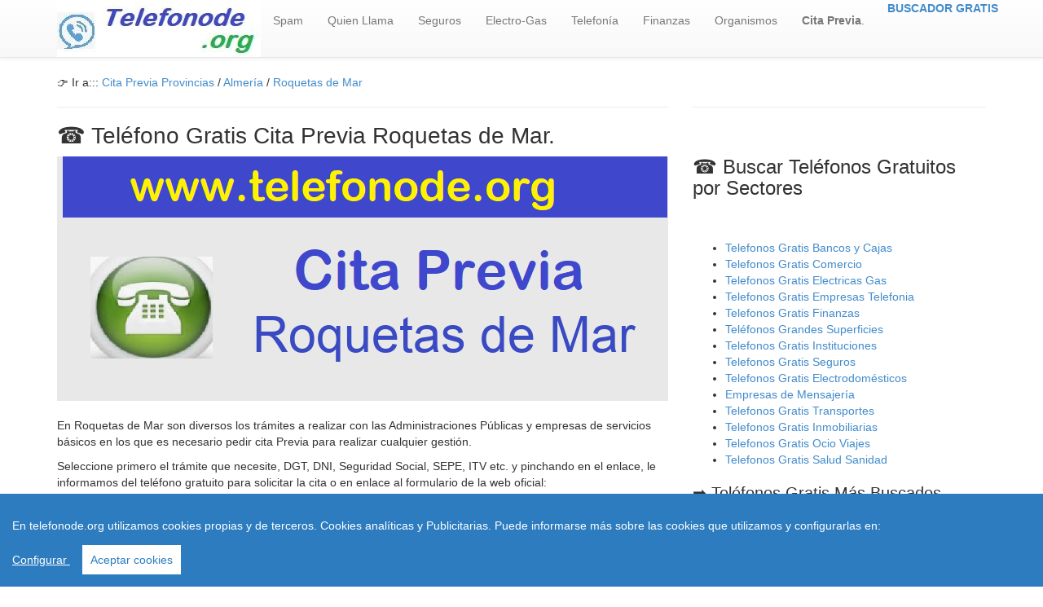

--- FILE ---
content_type: text/html; charset=utf-8
request_url: https://www.telefonode.org/cita-previa/almeria/roquetas-de-mar/
body_size: 4710
content:
<!doctype html>
<html lang="es-ES">
<head>
  <meta charset="utf-8" />
  <meta name="robots" content="index,follow">
  <meta name="viewport" content="width=device-width, initial-scale=1.0">
   <link rel="canonical" href="https://www.telefonode.org/cita-previa/almeria/roquetas-de-mar/"/>
  <meta http-equiv="content-language" content="es">
  <link rel="stylesheet" href="/css/style.css">
<title>Tel&eacute;fono Gratis Cita Previa Roquetas de Mar  |  &#9193; Telefonode.org</title>
<meta name="description" content="Te&eacute;lefonos Gratis Pedir Cita Previa tr&aacute;mits en Localidad de  &#9193; Roquetas de Mar Cita Previa DNI, SEPE, Seguridad Social, DGT, Catastro"/>
<meta name="keywords" content="cita previa, dgt, dni, seguridad social, vida laboral"/>
<link rel="shortcut icon" href="https://www.telefonode.org/favicon.ico" />
<meta name="googlebot" content="all" />
<meta name="googlebot" content="index" />
<meta name="googlebot" content="follow" />
<meta name="robots" content="all" />
<meta name="robots" content="index" />
<meta name="robots" content="follow" />
<meta name="document-state" content="dynamic" />
<meta name="generator" content="https://www.telefonode.org" />
<meta name="dc.creator" content="https://www.telefonode.org" />
<meta name="dc.publisher" content="https://www.telefonode.org" />
<meta name="dc.language" scheme="rfc1766" content="spain" />
<meta name="dc.language" content="en" />
<meta name="dc.coverage.placename" content="spain" />
<meta http-equiv="pragma" content="no-cache" /> 
<meta name="copyright" content="(c)telefonode.org"  />
<meta name="author" content="www.telefonode.org" />
 <meta property="og:locale" content="es_ES" />
        <meta property="og:type" content="article" />
         <meta property="og:image" content="https://www.telefonode.org/imagenes/logo.jpg" />
        <meta property="og:url" content="https://www.telefonode.org/cita-previa/almeria/roquetas-de-mar/" />
         <meta property="og:title" content="Tel&eacute;fono Gratis Cita Previa Roquetas de Mar  |  &#9193; Telefonode.org" />
         <meta property="twitter:url" content="https://www.telefonode.org/cita-previa/almeria/roquetas-de-mar/" />
<script src="https://www.telefonode.org/js/cookieconsent.min.js"></script>
    <script>
 window.CookieConsent.init({
          
			language: {
      // Current language
      current: 'en',
      locale: {
        en: {
          barMainText: 'En telefonode.org utilizamos cookies propias y de terceros. Cookies analíticas y Publicitarias. Puede informarse más sobre las cookies que  utilizamos y configurarlas en:',
          barLinkSetting: 'Configurar ',
          barBtnAcceptAll: 'Aceptar cookies',
          modalMainTitle: 'Resumen de privacidad',
          modalMainText: 'En telefonode.org utilizamos cookies propias y de terceros  para que podamos ofrecerle la mejor experiencia de usuario posible y publicidad de Google basada en sus preferencias de navegación. La información de las cookies se almacena en su navegador y realiza funciones tales como reconocerle cuando vuelves a nuestra web y facilitar la carga de las páginas con mayor rapidez. Más Información en Política de Cookies',
          modalBtnSave: 'Salvar configuración',
          modalBtnAcceptAll: 'Aceptar cookies y cerrar',
          modalAffectedSolutions: 'Affected solutions:',
          learnMore: 'Leer más',
          on: 'On',
          off: 'Off',
        }
      }
    },

		  
          categories: {
            necessary: {
              needed: true,
              wanted: true,
              checked: true,
              language: {
                locale: {
                  en: {
                    name: 'Cookies necesarias',
                    description: 'Las cookies estrictamente necesarias tiene que activarse siempre para poder conocer sus preferencias de navegación, facilitar la carga de la web y el perfecto funcionamiento del sitio.',
                  },
                  hu: {
                    name: 'Cookies de terceros',
                    description: 'En telefonode.org utilizamos Cookies de  Google Analytics para almacenar de forma anónima el número de visitas a la web y el tiempo de permanencia para facilitar las estadísticas de la web y aumentar el número de visitas al sitio. De la misma forma utilizamos cookies publicitarias de Google Adsense y otros intermediarios financieros para poder ofrecerle publicidad de forma anómina basada en sus intereses de navegación. Dejar esta cookie activa nos permite mejorar nuestra web.',
                  }
                }
              }
            },
            various: {
              needed: false,
              wanted: false,
              checked: false,
              language: {
                locale: {
                  en: {
                    name: 'Cookies de terceros',
                    description: 'En telefonode.org utilizamos Cookies de  Google Analytics para almacenar de forma anónima el número de visitas a la web y el tiempo de permanencia para facilitar las estadísticas de la web y aumentar el número de visitas al sitio. De la misma forma utilizamos cookies publicitarias de Google Adsense y otros intermediarios financieros para poder ofrecerle publicidad de forma anómina basada en sus intereses de navegación. Dejar esta cookie activa nos permite mejorar nuestra web.',
                  },
                  hu: {
                    name: 'Egyéb sütik',
                    description: 'Lorem ipsum dolor sit amet, consectetur adipiscing elit. Curabitur eu commodo est, nec gravida odio. Suspendisse scelerisque a ex nec semper.',
                  }
                }
              }
            }
          },
          services: {
            facebook: {
              category: 'various',
              type: 'dynamic-script', // dynamic-script, script-tag, wrapped, localcookie
              search: 'facebook',
              language: {
                locale: {
                  en: {
                    name: 'Facebook'
                  },
                  hu: {
                    name: 'Facebook'
                  }
                }
              }
            },
            azalead: {
              category: 'various',
              type: 'script-tag',
              search: 'azalead',
              language: {
                locale: {
                  en: {
                    name: 'Google'
                  },
                  hu: {
                    name: 'Google'
                  }
                }
              }
            },
            wrapped: {
              category: 'various',
              type: 'wrapped',
              search: 'wrapped',
              language: {
                locale: {
                  en: {
                    name: 'Wrapped'
                  },
                  hu: {
                    name: 'Csomagolt süti'
                  }
                }
              }
            },
            localcookie: {
              category: 'various',
              type: 'localcookie',
              search: 'localcookie',
              language: {
                locale: {
                  en: {
                    name: 'Cookies Locales'
                  },
                  hu: {
                    name: 'Cookies Locales'
                  }
                }
              }
            }
          }
        });
      </script>

</head>
<body>
<header role="banner">
<header role="banner">
    <div class="navbar navbar-default navbar-static-top" role="navigation">
      <div class="container">
        <div class="navbar-header">
          <button type="button" class="navbar-toggle" data-toggle="collapse" data-target=".navbar-collapse"><span class="sr-only">Toggle navigation</span><span class="icon-bar"></span><span class="icon-bar"></span><span class="icon-bar"></span></button><a href="https://www.telefonode.org"><img src="https://www.telefonode.org/imagenes/logo.jpg" border="0" width="250" height="70" alt="Telefonos no Mas 902" /></a>
        </div>
        <div class="navbar-collapse collapse">
          <ul class="nav navbar-nav">
          <li><a href='https://www.telefonode.org/spam/index.php' title="Tel&eacute;fonos Spam"> Spam</a></li> <li><a href='https://www.telefonode.org/numero/index.php' title="N&uacute;meros Tel&eacute;fono">Quien Llama</a></li><li><a href="https://www.telefonode.org/telefonos-gratuitos-empresas-de-seguros/1/1" title="Telefonos gratuitos empresas de Seguros">Seguros</a></li>
          <li><a href="https://www.telefonode.org/telefonos-gratuitos-empresas-de-electricidad-gas/4/1" title="Telefono gratis empresas electricas">Electro-Gas</a></li>
            <li><a href="https://www.telefonode.org/telefonos-gratuitos-empresas-de-telefonos/2/1" title="Telefono gratis empresas de telefonia">Telefon&iacute;a</a></li>
           <li><a href="https://www.telefonode.org/telefonos-gratuitos-empresas-de-bancos-financieras/9/1" title="Telefono gratis empresas bancos financieras">Finanzas</a></li>
            <li><a href="https://www.telefonode.org/telefonos-gratuitos-empresas-de-publicos/8/1" title="Telefono gratis Organismos Publicos">Organismos</a></li> <li><a href="https://www.telefonode.org/cita-previa/index.php" title="Pedir Cita Previa"><b>Cita Previa</b>.</a></li>
          <li></li></ul><ul class="nav navbar-nav navbar-right"><a href="https://www.telefonode.org/buscador-telefonos-gratis-900.php"><b>BUSCADOR GRATIS</b></a><li class="active">
 </li></ul>
        </div>
      </div>
    </div> 
</header>
<!-- Global site tag (gtag.js) - Google Analytics -->
<script async src="https://www.googletagmanager.com/gtag/js?id=UA-29799854-1"></script>
<script>
  window.dataLayer = window.dataLayer || [];
  function gtag(){dataLayer.push(arguments);}
  gtag('js', new Date());

  gtag('config', 'UA-29799854-1');
</script> </header>
 <div class="container">
  <div class="row">
    <section class="col-md-8 col-sm-7 col-xs-12">
        <div itemprop="breadcrumb">
   &#128073; Ir a::: <a href="https://www.telefonode.org/cita-previa/" title="Cita Previa">Cita Previa Provincias</a> / <a href="https://www.telefonode.org/cita-previa/almeria/"><span itemprop="title">Almería</span></a> / <a href="https://www.telefonode.org/cita-previa/almeria/roquetas-de-mar/"><span itemprop="title">Roquetas de Mar</span></a>
    </div><hr>
    <h1>&#9742;&#65039; Tel&eacute;fono Gratis Cita Previa Roquetas de Mar.  </h1>  
              <p><img src="https://www.telefonode.org/cita-previa/imagen.php?telefono=Roquetas de Mar"  width="750" height="300" class="img-responsive" 
alt="Cita Previa  roquetas-de-mar"><br/>
              En Roquetas de Mar  son diversos los trámites a realizar con las Administraciones Públicas y empresas de servicios básicos en los que es necesario pedir cita Previa para realizar cualquier gestión.</p>
              <p>Seleccione primero el trámite que necesite, DGT, DNI, Seguridad Social, SEPE, ITV etc. y pinchando en el enlace, le informamos del teléfono gratuito para solicitar la cita o en enlace al formulario de la web oficial:</p>
              <p>:<br/>
              </p>
<h2> Tramites con Cita Previa en Roquetas de Mar</h2>
Acceda al serviciode Cita Previa de las siguientes administraciones:<br/>
<ul>
<li><a href="https://www.telefonode.org/telefono-gratuito-www-sepe-es-cita-previa-491.html">Cita Previa SEPE</a> Roquetas de Mar</li>
<li><a href="https://www.telefonode.org/telefono-gratuito-cita-previa-seguridad-social-402.html">Cita Previa Seguridad Social </a>Roquetas de Mar</li>
<li><a href="https://www.telefonode.org/telefono-gratuito-pedir-cita-dni-162.html">Cita Previa DNI Provincias </a> Roquetas de Mar</li>
<li> <a href="https://www.telefonode.org/cita-previa/almeria/roquetas-de-mar/dni/">Cita Previa DNI Municipios Roquetas de Mar</a></li>
<li><a href="https://www.telefonode.org/telefono-gratuito-cita-previa-hacienda-161.html">Cita Previa Hacienda </a> o AEAT Agencia Tributaria Roquetas de Mar</li>
<li><a href="https://www.telefonode.org/telefono-gratuito-pedir-cita-extranjeria-522.html">Cita Previa Extranjería por Provincias</a> Roquetas de Mar </li>
<li> <a href="https://www.telefonode.org/cita-previa/almeria/roquetas-de-mar/extranjeria/">Cita Previa Extranjería Municipios Roquetas de Mar</a></li>
<li> <a href="https://www.telefonode.org/cita-previa/almeria/roquetas-de-mar/catastro/">Cita Previa Catastro Roquetas de Mar</a></li>
<li> Pedir Cita Previa ITV Roquetas de Mar</li>
</ul>
<h2> Cita Previa Ayuntamiento de Roquetas de Mar</h2>
<p>En el Propio Ayuntamiento de Roquetas de Mar también es necsario pedir cita previa para gestiones y trámites locales como pedir un certificado de empadronamiento, altas y bajas de suministros de agua potable, tasas de paso de vehículos, el impuesto de circulación y otros varios .</p>
<p>Obtener datos del Ayuntamiento de Roquetas de Mar, Teléfono, dirección, email y página web ofiial <a href="https://administracion.gob.es/pagFront/espanaAdmon/directorioOrganigramas/entidadesLocales/entidadesLocales.htm" target="_blank">Aquí</a><br/>
</p>
<div class="row">
        <div class="col-md-6 col-sm-6 col-xs-12">
<h3>Cita Previa para trámites en Roquetas de Mar  : </h3>
Acceda de forma online a la <b>Web oficial de la Sede Electronica de Roquetas de Mar</b><br/><br/>
<center>
  <a href="https://duckduckgo.com/?q=\sede+ayuntamiento+de+Roquetas de Mar&t=h_&ia=web" title="Cita Previa Online Ayuntamiento Roquetas de Mar" target="_blank" rel="nofollow" class="btn btn-success btn-lg">
Pedir Cita Online </a>
</center><br/>
</div>
    <div class="col-md-6 col-sm-6 col-xs-12">
<h3>Solicita la Cita por Teléfono</h3>
<br/>
La mayoría de las administraciones locales disponen de la línea 010 para atneción al ciudadano::<br/><br/>
<center>
  <a href="tel:010" title="Cita Previa telefono ayuntamiento Roquetas de Mar" target="_blank" class="btn btn-success btn-lg">
Pedir Cita Tel&eacute;fono </a>
</center>
</div></div>
</section>
<aside class="col-md-4 col-sm-5 col-xs-12"> 
<br>
<hr> <br/>
<h2>&#9742;&#65039; Buscar Tel&eacute;fonos Gratuitos por Sectores</h2>
<!-- Telefonode.org adaptable -->
<ins class="adsbygoogle"
     style="display:block"
     data-ad-client="ca-pub-4686466523950773"
     data-ad-slot="3513202311"
     data-ad-format="auto"
     data-full-width-responsive="true"></ins>
<script>
     (adsbygoogle = window.adsbygoogle || []).push({});
</script><br/>
  <br/><ul>
   <li> <a href="https://www.telefonode.org/telefonos-gratuitos-empresas-de-bancos-financieras/9/1">Telefonos Gratis Bancos y Cajas</a></li>
 <li> <a href="https://www.telefonode.org/telefonos-gratuitos-empresas-de-comercio/7/1">Telefonos Gratis Comercio</a></li>
 <li> <a href="https://www.telefonode.org/telefonos-gratuitos-empresas-de-electricidad-gas/4/1">Telefonos Gratis Electricas Gas</a></li>
 <li> <a href="https://www.telefonode.org/telefonos-gratuitos-empresas-de-telefonos/2/1">Telefonos Gratis Empresas Telefonia</a></li>
  <li><a href="https://www.telefonode.org/telefonos-gratuitos-empresas-de-finanzas/5/1">Telefonos Gratis Finanzas</a></li>
  <li><a href="https://www.telefonode.org/telefonos-gratuitos-empresas-de-grandes-superficies/17/1">Tel&eacute;fonos Grandes Superficies</a></li>
 <li> <a href="https://www.telefonode.org/telefonos-gratuitos-empresas-de-publicos/8/1">Telefonos Gratis Instituciones</a></li>
<li>  <a href="https://www.telefonode.org/telefonos-gratuitos-empresas-de-seguros/1/1">Telefonos Gratis Seguros</a></li>
 <li> <a href="https://www.telefonode.org/telefonos-gratuitos-empresas-de-electrodomesticos/3/1">Telefonos Gratis Electrodom&eacute;sticos</a></li>
 <li><a href="https://www.telefonode.org/telefonos-gratuitos-empresas-de-mensajeria/16/1">Empresas de Mensajer&iacute;a</a></li>
 <li> <a href="https://www.telefonode.org/telefonos-gratuitos-empresas-de-transporte/6/1">Telefonos Gratis Transportes</a></li>
  <li> <a href="https://www.telefonode.org/telefonos-gratuitos-empresas-de-inmobiliarias/10/1">Telefonos Gratis Inmobiliarias</a></li>
   <li> <a href="https://www.telefonode.org/telefonos-gratuitos-empresas-de-viajes-ocio/11/1">Telefonos Gratis Ocio Viajes</a></li>
    <li> <a href="https://www.telefonode.org/telefonos-gratuitos-empresas-de-salud-sanidad/12/1">Telefonos Gratis Salud Sanidad</a></li>
 </ul>
<h3>&#10145;&#65039; Tel&eacute;fonos Gratis M&aacute;s Buscados</h3>
<ul>
<li><a href="https://www.telefonode.org/telefono-gratuito-mutua-madrilena-1.html"> Tel&eacute;fono Gratis Mutua Madrile&ntilde;a</a></li>
<li><a href="https://www.telefonode.org/telefono-gratuito-mapfre-hogar-19.html"> Tel&eacute;fono Gratuito Mapfre Hogar</a></li>
<li><a href="https://www.telefonode.org/telefono-gratuito-linea-directa-17.html"> Tel&eacute;fono Gratis Linea Directa</a></li>
<li><a href="https://www.telefonode.org/telefono-gratuito-sanitas-28.html"> Tel&eacute;fono Gratuito Sanitas</a></li>
<li><a href="https://www.telefonode.org/telefono-gratuito-cetelem-111.html"> Tel&eacute;fono Gratuito Cetelem</a></li>
<li><a href="https://www.telefonode.org/telefono-gratuito-seur-129.html"> Tel&eacute;fono Gratuito Seur</a></li>
<li><a href="https://www.telefonode.org/telefono-gratuito-penelope-seguros-23.html"> Tel&eacute;fono Gratuito Penelope Seguros</a></li>
<li><a href="https://www.telefonode.org/telefono-gratuito-segurcaixa-31.html"> Tel&eacute;fono Gratis Clientes SeguCaixa</a></li>
<li><a href="https://www.telefonode.org/telefono-gratuito-endesa-104.html"> Tel&eacute;ono Gratis Clientes Endesa</a></li>
<li><a href="https://www.telefonode.org/telefono-gratuito-iberdrola-105.html"> Tel&eacute;fono Gratis Iberdrola Clientes</a></li>
<li><a href="https://www.telefonode.org/telefono-gratuito-segurcaixa-31.html"> Tel&eacute;fono Gratuito Adeslas Seguros</a></li>
<li><a href="https://www.telefonode.org/telefono-gratuito-cita-previa-hacienda-161.html">Tel&eacute;fono Cita Previa Hacienda - AEAT</a></li>
</ul>
<h3>&#129658; Tel&eacute;fonos INSS Seguridad Social </h3>
<ul>
<li><a href="https://www.telefonode.org/telefonos-gratuitos-empresas-de-publicos/8/1">Tel&eacute;fono Gratis Seguridad Social Inss Provincias</a></li>
<li><a href="https://www.telefonode.org/telefono-gratuito-seguridad-social-inss-madrid-456.html">Tel&eacute;fono Gratuito Inss Madrid </a></li>
<li><a href="https://www.telefonode.org/telefono-gratuito-seguridad-social-inss-valencia-489.html">Tel&eacute;fono Gratuito Inss Valencia </a></li>
<li><a href="https://www.telefonode.org/telefono-gratuito-cita-previa-sergas-494.html">Cita Previa Sergas M&eacute;dicos Galicia</a></li>
<li><a href="https://www.telefonode.org/telefono-gratuito-osakidetza-cita-previa-441.html">Cita Previa M&eacute;dicos Euskadi Osakidetza Osanet</a></li>
<li><a href="https://www.telefonode.org/telefono-gratuito-cita-previa-sas-intersas-449.html">Cita Previa Sas Intersas Andalucia</a></li>
</ul><hr>
   </div></aside>
</div>
</div><div id="fb-root"></div>
<center>
  &copy; 2026 telefonode.org | <a href="https://www.telefonode.org/sobre-nosotros.php">Quienes Somos </a> | <a href="https://www.telefonode.org/avisolegal.php">Aviso legal - Pol&iacute;tica Privacidad</a> | <a href="https://www.telefonode.org/leycookies.html">Pol&iacute;tica de Cookies</a> | <a href="https://www.telefonode.org/contacto.php">Contacto</a><br/>
</center>
<br/>
<script src="https://www.telefonode.org/js/jquery.js"></script>
<script src="https://www.telefonode.org/js/js.js"></script></body></html> 

?>
